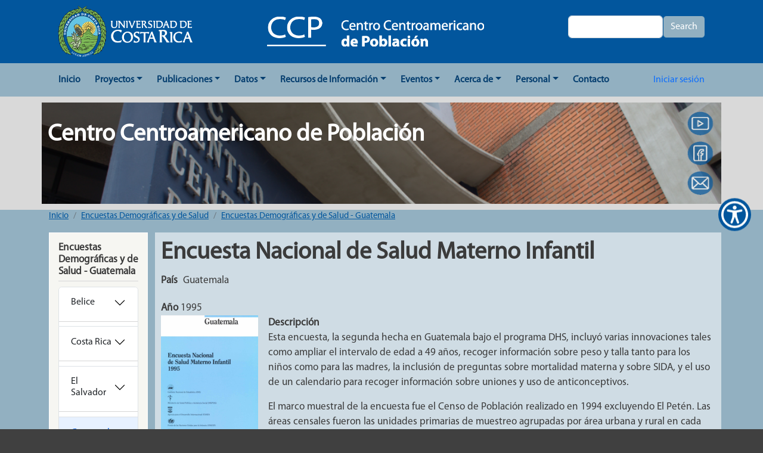

--- FILE ---
content_type: text/html; charset=UTF-8
request_url: https://ccp.ucr.ac.cr/encuestas-demograficas-y-de-salud/guatemala/encuesta-nacional-de-salud-materno-infantil-1995
body_size: 9540
content:
<!DOCTYPE html>
<html lang="es" dir="ltr">
  <head>
    <meta charset="utf-8" />
<meta name="Generator" content="Drupal 9 (https://www.drupal.org)" />
<meta name="MobileOptimized" content="width" />
<meta name="HandheldFriendly" content="true" />
<meta name="viewport" content="width=device-width, initial-scale=1, shrink-to-fit=no" />
<meta http-equiv="x-ua-compatible" content="ie=edge" />
<link rel="icon" href="/sites/default/files/favicon_1_0.ico" type="image/vnd.microsoft.icon" />
<link rel="alternate" hreflang="es" href="https://ccp.ucr.ac.cr/encuestas-demograficas-y-de-salud/guatemala/encuesta-nacional-de-salud-materno-infantil-1995" />
<link rel="canonical" href="https://ccp.ucr.ac.cr/encuestas-demograficas-y-de-salud/guatemala/encuesta-nacional-de-salud-materno-infantil-1995" />
<link rel="shortlink" href="https://ccp.ucr.ac.cr/node/656" />

    <title>Encuesta Nacional de Salud Materno Infantil | Centro Centroamericano de Población</title>
    <link rel="stylesheet" media="all" href="/sites/default/files/css/css_PBaC62qyCpIBMzlm6W55rMwT7GsTcrdvipzuHPYZqKw.css" />
<link rel="stylesheet" media="all" href="/sites/default/files/css/css_foaJgOVIttJ5FF1bB24djby7AarsLkthTyzBMiQabMI.css" />
<link rel="stylesheet" media="all" href="//cdn.jsdelivr.net/npm/bootstrap@5.2.0/dist/css/bootstrap.min.css" />
<link rel="stylesheet" media="all" href="/sites/default/files/css/css_lFmc9EoEjPKTLBq3aYCf0XRQLx10QzL3QO2WX2l6wNs.css" />
<link rel="stylesheet" media="print" href="/sites/default/files/css/css_Y4H_4BqmgyCtG7E7YdseTs2qvy9C34c51kBamDdgark.css" />

    
  </head>
  <body class="layout-one-sidebar layout-sidebar-first page-node-656 path-node node--type-encuesta">
    <a href="#main-content" class="visually-hidden-focusable">
      Pasar al contenido principal
    </a>
    
      <div class="dialog-off-canvas-main-canvas" data-off-canvas-main-canvas>
    
<div id="page-wrapper">
  <div id="page">
    <header id="header" class="header" role="banner" aria-label="Cabecera de sitio">
                        <nav class="navbar" id="navbar-top">
                    <div class="container">
                        
                <div id="block-firmaucrhorizontal" class="block block-block-content block-block-contentba35afcd-9b0d-404f-999c-ec0781fa97dd">
  
    
      <div class="content">
      
            <div class="clearfix text-formatted field field--name-body field--type-text-with-summary field--label-hidden field__item"><a href="http://www.ucr.ac.cr"><img alt="Universidad de Costa Rica" data-entity-type="file" src="/sites/default/files/inline-images/firma-horizontal-dos-lineas-reverso-rgb.png" width="" /></a></div>
      
    </div>
  </div>
      <a href="/" title="Inicio" rel="home" class="navbar-brand">
              <img src="/sites/default/files/identificador_compuesto_ccp_horizontal_blanco.png" alt="Inicio" class="img-fluid d-inline-block align-top" />
            
    </a>
    <div class="search-block-form block block-search block-search-form-block" data-drupal-selector="search-block-form" id="block-barrio-ccp-search-form-wide" role="search">
  
    
    <div class="content container-inline">
        <div class="content container-inline">
      <form action="/search/node" method="get" id="search-block-form" accept-charset="UTF-8" class="search-form search-block-form form-row">
  




        
  <div class="js-form-item js-form-type-search form-type-search js-form-item-keys form-item-keys form-no-label mb-3">
          <label for="edit-keys" class="visually-hidden">Search</label>
                    <input title="Escriba lo que quiere buscar." data-drupal-selector="edit-keys" type="search" id="edit-keys" name="keys" value="" size="15" maxlength="128" class="form-search form-control" />

                      </div>
<div data-drupal-selector="edit-actions" class="form-actions js-form-wrapper form-wrapper mb-3" id="edit-actions"><button data-drupal-selector="edit-submit" type="submit" id="edit-submit" value="Search" class="button js-form-submit form-submit btn btn-primary">Search</button>
</div>

</form>

    </div>
  
  </div>
</div>


                                  </div>
                    </nav>
                          <nav class="navbar navbar-expand-lg" id="navbar-main">
                        <div class="container">
                            <nav role="navigation" aria-labelledby="block-barrio-ccp-main-menu-menu" id="block-barrio-ccp-main-menu" class="block block-menu navigation menu--main">
            
  <h2 class="visually-hidden" id="block-barrio-ccp-main-menu-menu">Main navigation</h2>
  

        
              <ul class="clearfix nav navbar-nav">
                    <li class="nav-item">
                          <a href="/inicio" class="nav-link nav-link--inicio" data-drupal-link-system-path="node/1">Inicio</a>
              </li>
                <li class="nav-item menu-item--expanded dropdown">
                          <a href="/proyectos" title="Proyectos de investigación vigentes y finalizados" class="nav-link dropdown-toggle nav-link--proyectos" data-bs-toggle="dropdown" aria-expanded="false" aria-haspopup="true">Proyectos</a>
                        <ul class="dropdown-menu">
                    <li class="dropdown-item">
                          <a href="/proyectos-investigacion/vigentes" class="nav-link--proyectos-investigacion-vigentes" data-drupal-link-system-path="proyectos-investigacion/vigentes">Proyectos vigentes</a>
              </li>
                <li class="dropdown-item">
                          <a href="/proyectos-investigacion/concluidos" class="nav-link--proyectos-investigacion-concluidos" data-drupal-link-system-path="proyectos-investigacion/concluidos">Proyectos concluidos</a>
              </li>
                <li class="dropdown-item">
                          <a href="/proyectos-investigacion" title="Lista de todos los proyectos" class="nav-link--proyectos-investigacion" data-drupal-link-system-path="proyectos-investigacion">Todos los proyectos</a>
              </li>
                <li class="dropdown-item">
                          <a href="/paginas-proyectos" title="Subpáginas de proyectos" class="nav-link--paginas-proyectos" data-drupal-link-system-path="node/9">Páginas de proyectos</a>
              </li>
        </ul>
  
              </li>
                <li class="nav-item menu-item--expanded dropdown">
                          <a href="/publicaciones" class="nav-link dropdown-toggle nav-link--publicaciones" data-bs-toggle="dropdown" aria-expanded="false" aria-haspopup="true" data-drupal-link-system-path="node/21">Publicaciones</a>
                        <ul class="dropdown-menu">
                    <li class="dropdown-item">
                          <a href="https://revistas.ucr.ac.cr/index.php/psm" class="nav-link-https--revistasucraccr-indexphp-psm">Revista</a>
              </li>
                <li class="dropdown-item">
                          <a href="/publicaciones/libros" class="nav-link--publicaciones-libros" data-drupal-link-system-path="node/497">Libros</a>
              </li>
                <li class="dropdown-item">
                          <a href="/publicaciones/articulos-cientificos" class="nav-link--publicaciones-articulos-cientificos" data-drupal-link-system-path="node/498">Artículos Científicos</a>
              </li>
                <li class="dropdown-item">
                          <a href="/publicaciones/tesis" class="nav-link--publicaciones-tesis" data-drupal-link-system-path="node/499">Tesis</a>
              </li>
                <li class="dropdown-item">
                          <a href="/publicaciones/reportajes" class="nav-link--publicaciones-reportajes" data-drupal-link-system-path="publicaciones/reportajes">Reportajes</a>
              </li>
                <li class="dropdown-item">
                          <a href="/publicaciones/presentaciones" class="nav-link--publicaciones-presentaciones" data-drupal-link-system-path="node/500">Presentaciones</a>
              </li>
                <li class="dropdown-item">
                          <a href="/publicaciones/notas-de-prensa" class="nav-link--publicaciones-notas-de-prensa" data-drupal-link-system-path="node/501">Notas de Prensa</a>
              </li>
                <li class="dropdown-item">
                          <a href="/publicaciones/como-citar-material" class="nav-link--publicaciones-como-citar-material" data-drupal-link-system-path="node/29">Cómo citar material</a>
              </li>
        </ul>
  
              </li>
                <li class="nav-item menu-item--expanded dropdown">
                          <a href="/" title="Sistemas de información del CCP" class="nav-link dropdown-toggle nav-link--" data-bs-toggle="dropdown" aria-expanded="false" aria-haspopup="true" data-drupal-link-system-path="&lt;front&gt;">Datos</a>
                        <ul class="dropdown-menu">
                    <li class="dropdown-item">
                          <a href="https://censos.ccp.ucr.ac.cr/" title="Sistema de consultas a bases de datos estadísticas" class="nav-link-https--censosccpucraccr-">Censos</a>
              </li>
                <li class="dropdown-item">
                          <a href="http://infocensos.ccp.ucr.ac.cr/" title="Consulta a información censal procesada" class="nav-link-http--infocensosccpucraccr-">InfoCensos</a>
              </li>
                <li class="dropdown-item">
                          <a href="http://lapop.ccp.ucr.ac.cr/" title="Sistema de consultas a bases de datos de LAPOP" class="nav-link-http--lapopccpucraccr-">LAPOP</a>
              </li>
                <li class="dropdown-item">
                          <a href="/encuestas-demograficas-y-de-salud" class="nav-link--encuestas-demograficas-y-de-salud" data-drupal-link-system-path="encuestas-demograficas-y-de-salud">Encuestas demográficas y de salud</a>
              </li>
                <li class="dropdown-item">
                          <a href="http://ccp.ucr.ac.cr/observa" title="información y datos demográficos seleccionados de Costa Rica." class="nav-link-http--ccpucraccr-observa">Información Demográfica</a>
              </li>
                <li class="dropdown-item">
                          <a href="http://infolapop.ccp.ucr.ac.cr/" title="Información procesada a partir de encuestas de LAPOP" class="nav-link-http--infolapopccpucraccr-">InfoLapop</a>
              </li>
                <li class="dropdown-item">
                          <a href="/datos/tasa-r-covid-19" title="Estadísticas sobre la tasa r del covid-19 en costa rica" class="nav-link--datos-tasa-r-covid-19" data-drupal-link-system-path="node/524">Tasa R Covid-19</a>
              </li>
        </ul>
  
              </li>
                <li class="nav-item menu-item--expanded dropdown">
                          <a href="/algo" title="Recursos de información del CCP" class="nav-link dropdown-toggle nav-link--algo" data-bs-toggle="dropdown" aria-expanded="false" aria-haspopup="true">Recursos de Información</a>
                        <ul class="dropdown-menu">
                    <li class="dropdown-item">
                          <a href="http://biblioteca.ccp.ucr.ac.cr" title="Repositorio digital del CCP" class="nav-link-http--bibliotecaccpucraccr">Biblioteca Virtual</a>
              </li>
                <li class="dropdown-item">
                          <a href="https://revistas.ucr.ac.cr/index.php/psm" title="Revista Población y Salud en Mesoamérica" class="nav-link-https--revistasucraccr-indexphp-psm">Revista PSM</a>
              </li>
                <li class="dropdown-item menu-item--collapsed">
                          <a href="/rec-info/blog-estadisticas-publicas/entrada-20" title="Blog Estadísticas Públicas" class="nav-link--rec-info-blog-estadisticas-publicas-entrada-20" data-drupal-link-system-path="node/817">Blog Estadisticas Públicas</a>
              </li>
        </ul>
  
              </li>
                <li class="nav-item menu-item--expanded dropdown">
                          <a href="/eventos" title="Eventos del CCP" class="nav-link dropdown-toggle nav-link--eventos" data-bs-toggle="dropdown" aria-expanded="false" aria-haspopup="true" data-drupal-link-system-path="eventos">Eventos</a>
                        <ul class="dropdown-menu">
                    <li class="dropdown-item">
                          <a href="/eventos/recientes" title="Eventos recientes del ccp" class="nav-link--eventos-recientes" data-drupal-link-system-path="eventos/recientes">Eventos recientes</a>
              </li>
                <li class="dropdown-item">
                          <a href="/eventos/proximos" class="nav-link--eventos-proximos" data-drupal-link-system-path="eventos/proximos">Próximos eventos</a>
              </li>
        </ul>
  
              </li>
                <li class="nav-item menu-item--expanded dropdown">
                          <a href="/nosotros" title="Información acerca del CCP" class="nav-link dropdown-toggle nav-link--nosotros" data-bs-toggle="dropdown" aria-expanded="false" aria-haspopup="true" data-drupal-link-system-path="node/2">Acerca de</a>
                        <ul class="dropdown-menu">
                    <li class="dropdown-item">
                          <a href="/nosotros" title="Sobre el CCP" class="nav-link--nosotros" data-drupal-link-system-path="node/2">Nosotros</a>
              </li>
                <li class="dropdown-item">
                          <a href="/nosotros/estructura-organizacional" class="nav-link--nosotros-estructura-organizacional" data-drupal-link-system-path="node/792">Estructura Organizacional</a>
              </li>
                <li class="dropdown-item">
                          <a href="/nosotros/historia-del-ccp" class="nav-link--nosotros-historia-del-ccp" data-drupal-link-system-path="node/793">Historia</a>
              </li>
                <li class="dropdown-item">
                          <a href="/nosotros/video-promocional-ccp" class="nav-link--nosotros-video-promocional-ccp" data-drupal-link-system-path="node/864">Video promocional</a>
              </li>
        </ul>
  
              </li>
                <li class="nav-item menu-item--expanded dropdown">
                          <a href="/personal" title="Personal del CCP" class="nav-link dropdown-toggle nav-link--personal" data-bs-toggle="dropdown" aria-expanded="false" aria-haspopup="true" data-drupal-link-system-path="personal">Personal</a>
                        <ul class="dropdown-menu">
                    <li class="dropdown-item">
                          <a href="/personal/personal-administrativo" title="Personal de administración del CCP" class="nav-link--personal-personal-administrativo" data-drupal-link-system-path="personal/personal-administrativo">Administrativo</a>
              </li>
                <li class="dropdown-item">
                          <a href="/personal/personal-de-investigacion" title="Personal de investigación del CCP" class="nav-link--personal-personal-de-investigacion" data-drupal-link-system-path="personal/personal-de-investigacion">Investigación</a>
              </li>
                <li class="dropdown-item">
                          <a href="/personal/ex-colaboradores-visitantes" title="Personal que colaboró con el CCP" class="nav-link--personal-ex-colaboradores-visitantes" data-drupal-link-system-path="personal/ex-colaboradores-visitantes">Ex-colaboradores y visitantes</a>
              </li>
                <li class="dropdown-item">
                          <a href="/personal/ex-estudiantes-pasantes-y-becarios" title="Ex-estudiantes, pasantes y becarios del CCP" class="nav-link--personal-ex-estudiantes-pasantes-y-becarios" data-drupal-link-system-path="personal/ex-estudiantes-pasantes-y-becarios">Ex-estudiantes, pasantes y becarios</a>
              </li>
                <li class="dropdown-item">
                          <a href="/personal/semblanzas" title="Semblanzas de colaboradores del CCP" class="nav-link--personal-semblanzas" data-drupal-link-system-path="personal/semblanzas">Semblanzas</a>
              </li>
        </ul>
  
              </li>
                <li class="nav-item">
                          <a href="/contacto" title="Contactar al CCP" class="nav-link nav-link--contacto" data-drupal-link-system-path="node/28">Contacto</a>
              </li>
        </ul>
  


  </nav>


                              <button class="navbar-toggler collapsed" type="button" data-bs-toggle="collapse" data-bs-target="#CollapsingNavbar" aria-controls="CollapsingNavbar" aria-expanded="false" aria-label="Toggle navigation"><span class="navbar-toggler-icon"></span></button>
                <div class="collapse navbar-collapse justify-content-end" id="CollapsingNavbar">
                                      <nav role="navigation" aria-labelledby="block-useraccountmenu-menu" id="block-useraccountmenu" class="block block-menu navigation menu--account">
            
  <h2 class="visually-hidden" id="block-useraccountmenu-menu">User account menu</h2>
  

        
              <div class="clearfix nav">
                      <a href="/user/login" class="nav-link nav-link--user-login" data-drupal-link-system-path="user/login">Iniciar sesión</a>
            </div>
      


  </nav>


                                                    </div>
                                                    </div>
                      </nav>
                  </header>
          <div class="highlighted">
        <aside class="container section clearfix" role="complementary">
            <section class="region region-highlighted">
    <div id="block-fotosccpheader" class="block block-block-content block-block-content1f1c2c78-22e4-4712-8788-c35b9b92def7">
  
    
      <div class="content">
      
            <div class="clearfix text-formatted field field--name-body field--type-text-with-summary field--label-hidden field__item"><div class="carousel slide" data-bs-ride="carousel" data-bs-interval="3000" id="carouselFotosHeader"><div class="carousel-inner"><div class="carousel-item active"><img class="d-block w-100" src="/sites/default/files/fotos_ccp/1.png"></div><div class="carousel-item"><img class="d-block w-100" src="/sites/default/files/fotos_ccp/2.png"></div><div class="carousel-item"><img class="d-block w-100" src="/sites/default/files/fotos_ccp/3.png"></div><div class="carousel-item"><img class="d-block w-100" src="/sites/default/files/fotos_ccp/4.png"></div><div class="carousel-item"><img class="d-block w-100" src="/sites/default/files/fotos_ccp/5.png"></div><div class="carousel-item"><img class="d-block w-100" src="/sites/default/files/fotos_ccp/6.png"></div><div class="carousel-item"><img class="d-block w-100" src="/sites/default/files/fotos_ccp/7.png"></div><div class="carousel-item"><img class="d-block w-100" src="/sites/default/files/fotos_ccp/9.png"></div></div></div></div>
      
    </div>
  </div>
<div id="block-nombrecentro" class="block block-block-content block-block-contentc7734fbf-81b2-4df6-9a74-e9ad2a77ea9f">
  
    
      <div class="content">
      
            <div class="clearfix text-formatted field field--name-body field--type-text-with-summary field--label-hidden field__item"><p> </p>

<h1>Centro Centroamericano de Población</h1>
</div>
      
    </div>
  </div>
<div id="block-redessocialesencabezado-2" class="block block-block-content block-block-contentfc477216-03a2-421e-a79c-063f5968890a">
  
    
      <div class="content">
      
            <div class="clearfix text-formatted field field--name-body field--type-text-with-summary field--label-hidden field__item"><div id="redes_sociales_ccp"><a href="https://www.youtube.com/@ccp-ucr"><img src="/sites/default/files/inline-images/Youtube-01.png" data-entity-uuid="ba598d7b-c46b-4d2d-8a02-aa122bd2df64" data-entity-type="file" alt="Canal Youtube CCP" width="50" height="50" loading="lazy" /></a> <a href="https://www.facebook.com/ccpucr/"><img src="/sites/default/files/inline-images/Facebook-01.png" data-entity-uuid="b8bac29b-89fc-40c8-ac3b-e5ccc3b324bb" data-entity-type="file" alt="Facebook CCP" width="50" height="50" loading="lazy" /></a> <a href="/contacto"><img src="/sites/default/files/inline-images/Correo-01.png" data-entity-uuid="0645253e-9ee0-43bd-a8d5-243e402e259d" data-entity-type="file" alt="Correo CCP" width="50" height="50" loading="lazy" /></a></div></div>
      
    </div>
  </div>
<div data-drupal-messages-fallback class="hidden"></div>

  </section>

        </aside>
      </div>
            <div id="main-wrapper" class="layout-main-wrapper clearfix">
              <div id="main" class="container">
            <div id="block-barrio-ccp-breadcrumbs" class="block block-system block-system-breadcrumb-block">
  
    
      <div class="content">
      

  <nav role="navigation" aria-label="breadcrumb" style="">
    <ol class="breadcrumb">
                  <li class="breadcrumb-item">
          <a href="/">Inicio</a>
        </li>
                        <li class="breadcrumb-item">
          <a href="/encuestas-demograficas-y-de-salud">Encuestas Demográficas y de Salud</a>
        </li>
                        <li class="breadcrumb-item">
          <a href="/encuestas-demograficas-y-de-salud/guatemala">Encuestas Demográficas y de Salud - Guatemala</a>
        </li>
              </ol>
  </nav>

    </div>
  </div>


          <div class="row row-offcanvas row-offcanvas-left clearfix">
              <main class="main-content col" id="content" role="main">
                <section class="section">
                  <a href="#main-content" id="main-content" tabindex="-1"></a>
                    <section class="region region-content">
    <div id="block-barrio-ccp-page-title" class="block block-core block-page-title-block">
  
    
      <div class="content">
      
  <h1 class="title"><span class="field field--name-title field--type-string field--label-hidden">Encuesta Nacional de Salud Materno Infantil</span>
</h1>


    </div>
  </div>
<div id="block-barrio-ccp-content" class="block block-system block-system-main-block">
  
    
      <div class="content">
      

<article data-history-node-id="656" role="article" class="node node--type-encuesta node--promoted node--view-mode-full clearfix">
  <header>
    
        
      </header>
  <div class="node__content clearfix">
    


  <div class="field field--name-field-encuesta-pais field--type-entity-reference field--label-inline">
    <div class="field__label">País</div>
              <div class="field__item">Guatemala</div>
          </div>

  <div class="field field--name-field-encuesta-anio field--type-string field--label-inline">
    <div class="field__label">Año</div>
              <div class="field__item">1995</div>
          </div>

            <div class="field field--name-field-encuesta-caratula field--type-image field--label-hidden field__item">  <a href="/sites/default/files/2023-05/Screenshot%20%2819%29_0.png"><img loading="lazy" src="/sites/default/files/styles/medium/public/2023-05/Screenshot%20%2819%29_0.png?itok=t2BcsZ1Y" width="163" height="220" alt="Carátula del informe de la encuesta " class="image-style-medium" />

</a>
</div>
      
  <div class="clearfix text-formatted field field--name-body field--type-text-with-summary field--label-above">
    <div class="field__label">Descripción</div>
              <div class="field__item"><p>Esta encuesta, la segunda hecha en Guatemala bajo el programa DHS, incluyó varias innovaciones tales como ampliar el intervalo de edad a 49 años, recoger información sobre peso y talla tanto para los niños como para las madres, la inclusión de preguntas sobre mortalidad materna y sobre SIDA, y el uso de un calendario para recoger información sobre uniones y uso de anticonceptivos.</p>

<p>El marco muestral de la encuesta fue el Censo de Población realizado en 1994 excluyendo El Petén. Las áreas censales fueron las unidades primarias de muestreo agrupadas por área urbana y rural en cada departamento y ordenadas de norte a sur. Dentro de cada estrato se seleccionaron las áreas censales con probabilidad proporcional al tamaño medido en número de viviendas. Para cada área censal seleccionada se hizo una selección sistemática de hogares con un intervalo de selección de hogares estimado de manera tal que la muestra fuera autoponderada dentro de cada departamento. El tamaño de la muestra permite estimaciones a nivel urbano y rural en las siete regiones y en los departamentos que fueron sobremuestreados, Chimaltenango, Ata Verapaz, Huehuetenango, Quiché y San Marcos.</p>

<p>El trabajo de campo se llevo a cabo de junio a diciembre de 1995. Seis de los equipos utilizados estaban integrados por entrevistadoras que hablaban idiomas indígenas. En los 14,615 hogares seleccionados se obtuvieron 12,403 entrevistas completas.</p>

<p>Entre las mujeres unidas, un 82% conocía algún método anticonceptivo y un 81% algún método moderno. El conocimiento era mucho más alto en áreas urbanas (92%) que en áreas rurales (74%), entre las mujeres ladinas (92%) que entre las mujeres indígenas (61%) y entre las mujeres con educación superior (100%) que entre las mujeres sin educación (65%). Tan solo un 38% de las mujeres había usado algún método moderno. Al momento de la encuesta, solo un 27% de las mujeres en unión se encontraban usando algún método moderno. El método más común era la esterilización femenina (14%).</p>

<p>Entre las mujeres que estaban usando anticonceptivos al momento de la encuesta, un 70% dijo haber obtenido el método de un proveedor privado. El proveedor privado más importante era APROFAM y el público el hospital público. Entre las mujeres que no se encontraban usando la principal razón mencionada fue el desconocimiento de algún método o de la fuente para obtenerlo.</p>

<p>La tasa de mortalidad infantil estimada para los diez años anteriores a la encuesta fue de 57 por mil nacidos vivos. Las tasas más altas se encuentran en el departamento de Chimaltenango (90 por mil) y a nivel nacional entre las mujeres sin educación (70 por mil). Entre los niños menores de cinco años, un 27% tenía bajo peso para la edad, y un 50% tenía baja talla para edad. Un 21% de los niños había tenido un episodio de diarrea en las dos semanas anteriores a la encuesta. La mayor prevalencia de diarrea se encuentra entre los niños de 6 a 23 meses de edad y entre los niños que viven en el área metropolitana.</p>

<p>Un 22% de las mujeres que manifestaron conocer el SIDA dijo tener alguna posibilidad de contraerlo. De estas un 9% dijo tener una probabilidad alta. Los porcentajes más altos de mujeres que dijeron tener grandes posibilidades de contraer la enfermedad se encuentran en Alta Verapaz (21%), entre las mujeres mayores de 30 años (11%), entre las mujeres solteras sexualmente activas (13%), y entre las mujeres unidas al momento de la encuesta (11%).</p>

<p><strong>Datos disponibles</strong></p>

<p>Los datos de esta encuesta los puede encontras haciendo click <a href="https://dhsprogram.com/">aquí.</a></p>
</div>
          </div>

  <div class="clearfix text-formatted field field--name-field-encuesta-referencias field--type-text-long field--label-above">
    <div class="field__label">Referencias</div>
              <div class="field__item"><p>INE. Guatemala. DHS/MACRO. (1996) Encuesta Nacional de Salud Materno Infantil 1995. INE. DHS/MACRO.</p>
</div>
          </div>

  </div>
</article>

    </div>
  </div>

  </section>

                </section>
              </main>
                          <div class="sidebar_first sidebar col-md-2 order-first" id="sidebar_first">
                <aside class="section" role="complementary">
                    <div id="block-menuencuestasdymguatemala" class="block block-block-content block-block-content619f2d67-3671-4ac2-a483-2ef86c34c24d">
  
      <h2> Encuestas Demográficas y de Salud - Guatemala</h2>
    
      <div class="content">
      
            <div class="clearfix text-formatted field field--name-body field--type-text-with-summary field--label-hidden field__item"><div class="accordion" id="accordionEncuestasDYM">
<div class="accordion-item">
<h2 class="accordion-header" id="headingEncuestasBelice"><button aria-controls="collapseOne" aria-expanded="false" class="accordion-button collapsed" data-bs-target="#collapseBelice" data-bs-toggle="collapse" type="button">Belice</button></h2>

<div aria-labelledby="headingEncuestasBelice" class="accordion-collapse collapse" data-bs-parent="#accordionEncuestasDYM" id="collapseBelice">
<div class="accordion-body"><a href="/encuestas-demograficas-y-de-salud/belice/family-health-survey-1991">1991</a></div>

<div class="accordion-body"><a href="/encuestas-demograficas-y-de-salud/belice/family-health-survey-1999">1999</a></div>
</div>
</div>

<div class="accordion-item">
<h2 class="accordion-header" id="headingEncuestasCostaRica"><button aria-controls="collapseTwo" aria-expanded="false" class="accordion-button collapsed" data-bs-target="#collapseCostaRica" data-bs-toggle="collapse" type="button">Costa Rica</button></h2>

<div aria-labelledby="headingEncuestasCostaRica" class="accordion-collapse collapse" data-bs-parent="#accordionEncuestasDYM" id="collapseCostaRica">
<div class="accordion-body"><a href="/encuestas-demograficas-y-de-salud/costa-rica/pecfal-rural-1969">1969</a></div>

<div class="accordion-body"><a href="/encuestas-demograficas-y-de-salud/costa-rica/encuesta-nacional-fecundidad-1976">1976</a></div>

<div class="accordion-body"><a href="/encuestas-demograficas-y-de-salud/costa-rica/encuesta-de-prevalencia-de-anticonceptivos-1981">1981</a></div>

<div class="accordion-body"><a href="/encuestas-demograficas-y-de-salud/costa-rica/encuesta-nacional-de-salud-de-la-mujer-1984">1984</a></div>

<div class="accordion-body"><a href="/encuestas-demograficas-y-de-salud/costa-rica/encuesta-nacional-fecundidad-salud-1986">1986</a></div>

<div class="accordion-body"><a href="/encuestas-demograficas-y-de-salud/costa-rica/encuesta-nacional-salud-reproductiva-adultos-jovenes-1991">1991</a></div>

<div class="accordion-body"><a href="/encuestas-demograficas-y-de-salud/costa-rica/encuesta-nacional-salud-reproductiva-1993">1993</a></div>

<div class="accordion-body"><a href="/encuestas-demograficas-y-de-salud/costa-rica/encuesta-nacional-salud-reproductiva-1999">1999</a></div>

<div class="accordion-body"><a href="/encuestas-demograficas-y-de-salud/costa-rica/encuesta-nacional-salud-sexual-reproductiva-2010">2010</a></div>
</div>
</div>

<div class="accordion-item">
<h2 class="accordion-header" id="headingEncuestasElSalvador"><button aria-controls="collapseThree" aria-expanded="false" class="accordion-button collapsed" data-bs-target="#collapseElSalvador" data-bs-toggle="collapse" type="button">El Salvador</button></h2>

<div aria-labelledby="headingEncuestasElSalvador" class="accordion-collapse collapse" data-bs-parent="#accordionEncuestasDYM" id="collapseElSalvador">
<div class="accordion-body"><a href="/encuestas-demograficas-y-de-salud/el-salvador/encuesta-nacional-de-fecundidad-planificacion-familiar-comunicacion-masiva-1978">1978</a></div>

<div class="accordion-body"><a href="/encuestas-demograficas-y-de-salud/el-salvador/encuesta-nacional-de-salud-familiar-1985">1985</a></div>

<div class="accordion-body"><a href="/encuestas-demograficas-y-de-salud/el-salvador/encuesta-nacional-salud-familiar-1988">1988</a></div>

<div class="accordion-body"><a href="/encuestas-demograficas-y-de-salud/el-salvador/encuesta-nacional-de-salud-familiar-1993">1993</a></div>

<div class="accordion-body"><a href="/encuestas-demograficas-y-de-salud/el-salvador/encuesta-nacional-de-salud-familiar-1998">1998</a></div>

<div class="accordion-body"><a href="/encuestas-demograficas-y-de-salud/el-salvador/encuesta-nacional-de-salud-familiar-2002-2003">2002</a></div>
</div>
</div>

<div class="accordion-item">
<h2 class="accordion-header" id="headingEncuestasGuatemala"><button aria-controls="collapseGuatemala" class="accordion-button" data-bs-target="#collapseGuatemala" data-bs-toggle="collapse" type="button">Guatemala</button></h2>

<div aria-labelledby="headingEncuestasGuatemala" class="accordion-collapse collapse show" data-bs-parent="#accordionEncuestasDYM" id="collapseGuatemala">
<div class="accordion-body"><a href="/encuestas-demograficas-y-de-salud/guatemala/encuesta-nacional-fecundidad-1978">1978</a></div>

<div class="accordion-body"><a href="/encuestas-demograficas-y-de-salud/guatemala/encuesta-sobre-salud-materno-infantil-planificacion-familiar-1983">1983</a></div>

<div class="accordion-body"><a href="/encuestas-demograficas-y-de-salud/guatemala/encuesta-sobre-salud-educacion-sexual-de-jovenes-1986">1986</a></div>

<div class="accordion-body"><a href="/encuestas-demograficas-y-de-salud/guatemala/encuesta-nacional-de-salud-materno-infantil-1987">1987</a></div>

<div class="accordion-body"><a href="/encuestas-demograficas-y-de-salud/guatemala/encuesta-de-salud-familiar-1995">1995</a></div>

<div class="accordion-body"><a href="/encuestas-demograficas-y-de-salud/guatemala/encuesta-nacional-de-salud-materno-infantil-1995">1995</a></div>

<div class="accordion-body"><a href="/encuestas-demograficas-y-de-salud/guatemala/encuesta-nacional-de-salud-materno-infantil-1998">1998</a></div>

<div class="accordion-body"><a href="/encuestas-demograficas-y-de-salud/guatemala/encuesta-nacional-de-salud-materno-infantil-2002">2002</a></div>
</div>
</div>

<div class="accordion-item">
<h2 class="accordion-header" id="headingEncuestasHonduras"><button aria-controls="collapseHonduras" aria-expanded="false" class="accordion-button collapsed" data-bs-target="#collapseHonduras" data-bs-toggle="collapse" type="button">Honduras</button></h2>

<div aria-labelledby="headingEncuestasHonduras" class="accordion-collapse collapse" data-bs-parent="#accordionEncuestasDYM" id="collapseHonduras">
<div class="accordion-body"><a href="/encuestas-demograficas-y-de-salud/honduras/encuesta-nacional-de-epidemiologia-salud-familiar-1991">1991</a></div>

<div class="accordion-body"><a href="/encuestas-demograficas-y-de-salud/honduras/encuesta-nacional-de-epidemiologiaa-salud-familiar-1996">1996</a></div>

<div class="accordion-body"><a href="/encuestas-demograficas-y-de-salud/honduras/encuesta-nacional-epidemiologia-salud-familiar-2001">2001</a></div>

<div class="accordion-body"><a href="/encuestas-demograficas-y-de-salud/honduras/encuesta-nacional-de-salud-masculina-2001">2001</a></div>
</div>
</div>

<div class="accordion-item">
<h2 class="accordion-header" id="headingEncuestasNicaragua"><button aria-controls="collapseNicaragua" aria-expanded="false" class="accordion-button collapsed" data-bs-target="#collapseNicaragua" data-bs-toggle="collapse" type="button">Nicaragua</button></h2>

<div aria-labelledby="headingEncuestasNicaragua" class="accordion-collapse collapse" data-bs-parent="#accordionEncuestasDYM" id="collapseNicaragua">
<div class="accordion-body"><a href="/encuestas-demograficas-y-de-salud/nicaragua/encuesta-sobre-salud-familiar-1992">1992</a></div>

<div class="accordion-body"><a href="/encuestas-demograficas-y-de-salud/nicaragua/encuesta-de-demografia-salud-1998">1998</a></div>

<div class="accordion-body"><a href="/encuestas-demograficas-y-de-salud/nicaragua/encuesta-de-demografia-salud-2001">2001</a></div>
</div>
</div>

<div class="accordion-item">
<h2 class="accordion-header" id="headingEncuestasPanama"><button aria-controls="collapsePanama" aria-expanded="false" class="accordion-button collapsed" data-bs-target="#collapsePanama" data-bs-toggle="collapse" type="button">Panamá</button></h2>

<div aria-labelledby="headingEncuestasPanama" class="accordion-collapse collapse" data-bs-parent="#accordionEncuestasDYM" id="collapsePanama">
<div class="accordion-body"><a href="/encuestas-demograficas-y-de-salud/panama/encuesta-salud-materno-infantil-y-planificacion-familiar-1984">1984</a></div>
</div>
</div>
</div>
</div>
      
    </div>
  </div>


                </aside>
              </div>
                                  </div>
        </div>
          </div>
        <footer class="site-footer">
              <div class="container">
                      <div class="site-footer__top clearfix">
                <section class="row region region-footer-first">
    <div id="block-nosotros" class="block block-block-content block-block-content85986d64-096e-4aa9-a4b7-864e2734520d">
  
      <h2>Acerca de</h2>
    
      <div class="content">
      
            <div class="clearfix text-formatted field field--name-body field--type-text-with-summary field--label-hidden field__item"><table border="0" cellpadding="1" cellspacing="1" style="height: 200px;"><tbody><tr><td><a href="/nosotros/estructura-organizacional">ESTRUCTURA ORGANIZACIONAL</a></td>
		</tr><tr><td><a href="/personal/personal-administrativo">PERSONAL ADMINISTRATIVO</a></td>
		</tr><tr><td><a href="/personal/personal-de-investigacion">PERSONAL INVESTIGACIÓN</a></td>
		</tr><tr><td><a href="/preguntas-frecuentes">PREGUNTAS FRECUENTES</a></td>
		</tr></tbody></table></div>
      
    </div>
  </div>

  </section>

                <section class="row region region-footer-second">
    <div id="block-contacto" class="block block-block-content block-block-contentda9ed769-a3ad-4cb0-8544-a67acf61a7c2">
  
      <h2>Contacto</h2>
    
      <div class="content">
      
            <div class="clearfix text-formatted field field--name-body field--type-text-with-summary field--label-hidden field__item"><table style="height:200px;" border="0"><tbody><tr><td><img src="/sites/default/files/inline-images/phone_footer_0.png" data-entity-uuid="3474ed06-c370-4c5d-974b-2bfe43dd77cf" data-entity-type="file" alt="icono teléfono" width="40" height="40" loading="lazy" /></td><td><a href="tel:2511-1452">2511-1452</a></td></tr><tr><td><img src="/sites/default/files/inline-images/email_footer_0.png" data-entity-uuid="f982d8e2-fb47-4970-8168-a0846c48dfab" data-entity-type="file" alt="icono email" width="40" height="40" class="align-left" loading="lazy" /></td><td><a href="mailto:ccp@ucr.ac.cr">ccp@ucr.ac.cr</a></td></tr><tr><td><img src="/sites/default/files/inline-images/ubication_footer_0.png" data-entity-uuid="908b1dc3-bc27-4466-ad6c-f20f46cfc42d" data-entity-type="file" alt="icono ubicación" width="40" height="40" class="align-left" loading="lazy" /></td><td><a href="https://umap.openstreetmap.fr/es/map/ubicacion-centro-centroamericano-de-poblacion-ucr_1120047?scaleControl=false&amp;miniMap=false&amp;scrollWheelZoom=true&amp;zoomControl=true&amp;editMode=disabled&amp;moreControl=true&amp;searchControl=null&amp;tilelayersControl=null&amp;embedControl=null&amp;datalayersControl=true&amp;onLoadPanel=none&amp;captionBar=false&amp;captionMenus=true#17/9.93357/-84.05479" target="_blank">UBICACIÓN</a></td></tr><tr><td><img src="/sites/default/files/inline-images/watch_footer_2.png" data-entity-uuid="d925ace3-79fa-43c1-8b52-765f2e02b0b2" data-entity-type="file" alt="icono horario" width="39" height="40" class="align-left" loading="lazy" /></td><td><strong>HORARIO:</strong> L-V 7:30 AM - 12 MD y  1 PM - 4:30 PM</td></tr></tbody></table></div>
      
    </div>
  </div>

  </section>

                <section class="row region region-footer-third">
    <div id="block-redessociales" class="block block-block-content block-block-content1ce1be2f-8d43-4455-a442-da6e18d578ee">
  
      <h2>Redes Sociales</h2>
    
      <div class="content">
      
            <div class="clearfix text-formatted field field--name-body field--type-text-with-summary field--label-hidden field__item"><table border="0" cellpadding="1" cellspacing="1" style="height: 200px;"><tbody><tr><td><a href="https://www.facebook.com/ccpucr/" target="_blank"><img alt="icono facebook" data-entity-type="file" data-entity-uuid="b935bc59-e4b1-406b-b598-16ec0476ce55" height="40" src="/sites/default/files/inline-images/faceboo_footer.png" width="40" class="align-center" loading="lazy" /></a></td>
		</tr><tr><td><a href="https://www.youtube.com/channel/UCuq9fHWPXXQ6-NkOInvLlGw" target="_blank"><img alt="icono youtube" data-entity-type="file" data-entity-uuid="91d40adb-2bc9-4a40-9c58-584a117ccb6e" height="40" src="/sites/default/files/inline-images/youtube_footer.png" width="40" class="align-center" loading="lazy" /></a></td>
		</tr></tbody></table></div>
      
    </div>
  </div>

  </section>

                <section class="row region region-footer-fourth">
    <div id="block-firmasinstitucionalespiepagina" class="block block-block-content block-block-content4e1f7c2d-7efa-40f5-ab65-4cecf3f9e0c6">
  
    
      <div class="content">
      
            <div class="clearfix text-formatted field field--name-body field--type-text-with-summary field--label-hidden field__item"><div id="firmas_inst">
<p><a href="http://www.ucr.ac.cr"><img alt="Universidad de Costa Rica" height="40" src="/sites/default/files/inline-images/firma-promocional-blanco.png" width="" /></a> <a href="http://www.vinv.ucr.ac.cr/"><img alt="Vicerrectoría de Investigación" data-entity-type="file" height="50" src="/sites/default/files/inline-images/firma-vinv-blanco.png" width="" /></a> <a href="http://www.ccp.ucr.ac.cr"><img alt="Centro Centroamericano de Población" data-entity-type="file" height="40" src="/sites/default/files/inline-images/Identificador_compuesto_ccp_blanco.png" width="" /></a></p>
</div>
</div>
      
    </div>
  </div>

  </section>

            </div>
                                <div class="site-footer__bottom">
                <section class="row region region-footer-fifth">
    <div id="block-avisolegal" class="block block-block-content block-block-content67b8e18e-56c2-45d1-8efc-987923f1fd57">
  
    
      <div class="content">
      
            <div class="clearfix text-formatted field field--name-body field--type-text-with-summary field--label-hidden field__item"><p>© 2025 <a href="http://www.ucr.ac.cr">Universidad de Costa Rica</a> - Centro Centroamericano de Población</p></div>
      
    </div>
  </div>

  </section>

            </div>
                  </div>
          </footer>
  </div>
</div>

  </div>

    
    <script type="application/json" data-drupal-selector="drupal-settings-json">{"path":{"baseUrl":"\/","scriptPath":null,"pathPrefix":"","currentPath":"node\/656","currentPathIsAdmin":false,"isFront":false,"currentLanguage":"es"},"pluralDelimiter":"\u0003","suppressDeprecationErrors":true,"back_to_top":{"back_to_top_button_trigger":100,"back_to_top_prevent_on_mobile":true,"back_to_top_prevent_in_admin":false,"back_to_top_button_type":"image","back_to_top_button_text":"Volver arriba"},"statistics":{"data":{"nid":"656"},"url":"\/core\/modules\/statistics\/statistics.php"},"ajaxTrustedUrl":{"\/search\/node":true},"user":{"uid":0,"permissionsHash":"e50ada597f64e12cfe6bad28bea130ff42d7442a3c128c2ad62f51cbbd729109"}}</script>
<script src="/sites/default/files/js/js_IsptuAWsCmX6g0GvnbsffkeWR3B9Swp8MPMVkBDeXqQ.js"></script>
<script src="https://www.skynettechnologies.com/accessibility/js/all-in-one-accessibility-js-widget-minify.js?colorcode=#02569d&amp;token=&amp;t=2103267&amp;position=middel_right.aioa-icon-type-1.aioa-default-icon" id="aioa-adawidget"></script>
<script src="/sites/default/files/js/js_Lb2EoAmR44bgyPY7T6INQ5o7QSlSo1YBAAlbmSn_aDg.js"></script>
<script src="//cdn.jsdelivr.net/npm/bootstrap@5.2.0/dist/js/bootstrap.bundle.min.js"></script>
<script src="/sites/default/files/js/js_UivJGAS-cOQ4jcNGKFt5mEzdRHg-7TSe_TyO-DOwAAk.js"></script>

  </body>
</html>


--- FILE ---
content_type: text/css
request_url: https://ccp.ucr.ac.cr/sites/default/files/css/css_lFmc9EoEjPKTLBq3aYCf0XRQLx10QzL3QO2WX2l6wNs.css
body_size: 1990
content:
#block-firmaucrhorizontal img{height:90px;}.navbar-brand img{height:50px;}#block-alternadordeidioma
  .language-link{color:#f9f9f9;}#block-ayuda a{color:#f9f9f9;}#block-barrio-ccp-search-form-wide button{background-color:#92b0c1;}#block-barrio-ccp-main-menu .dropdown-menu{background-color:#02569d;}#block-barrio-ccp-main-menu .dropdown-menu a{color:#f9f9f9;}#block-barrio-ccp-main-menu .nav-item{margin-left:0.5em;}#block-barrio-ccp-main-menu .nav-item :hover{background-color:#02569d;color:#f9f9f9;}#block-barrio-ccp-main-menu .nav-item .active{background-color:#02569d;color:#f9f9f9;}#block-barrio-ccp-main-menu a{font-weight:bold;color:#053e6f;}#block-barrio-ccp-main-menu a:link{text-decoration:none;}#block-barrio-ccp-main-menu .show a{background-color:#02569d;color:#f9f9f9;}.navbar-toggler-icon img{height:30px;}.highlighted{background-color:#D9D9D9;}#block-nombrecentro{color:#FFFFFF;max-width:80%;max-height:250px;float:left;z-index:10;position:absolute;margin-left:10px;}#block-redessocialesencabezado-2{position:relative;z-index:10;}#block-redessocialesencabezado-2 img{opacity:0.7;}#block-redessocialesencabezado-2 img:hover{opacity:1.0;}#content{padding:10px;background-color:#FFFFFF90;}.field__label{font-weight:bold;}.field--type-entity-reference .field__label{font-weight:bold;}.sidebar h2{text-shadow:none;}#block-reloj-2{border-style:none;background-color:#92b0c1;}.titulo_reloj_pop{font-size:1.2em;font-weight:bold;margin-bottom:2px;white-space:normal;}#text_porcentaje_reloj_poblacion{font-size:1em;}#text_contador_reloj_poblacion{font-size:1.2em;}#contenedor_reloj_poblacion{color:#02569d;background-color:transparent;}#anim_container_reloj_poblacion{width:200px;height:200px;position:relative;margin:auto;}#img_container_reloj_poblacion,#fondo_container_reloj_poblacion,#fondo1_reloj_poblacion,#fondo2_reloj_poblacion{position:absolute;bottom:0;left:0;}#fondo_container_reloj_poblacion{width:200px;height:115px;}#img_container_reloj_poblacion{width:200px;height:200px;z-index:4;}#img_porcentaje_reloj_poblacion{width:200px;height:200px;}#fondo1_reloj_poblacion{width:100%;background-color:#404040;z-index:1;-webkit-animation-name:example;-webkit-animation-duration:2s;-webkit-animation-iteration-count:infinite;animation-name:lupa;animation-duration:2s;animation-iteration-count:infinite;margin-bottom:40px;}#fondo2_reloj_poblacion{width:100%;height:100%;background-color:#404040;z-index:2;margin-bottom:40px;}.fila-colaborador{margin-bottom:1.5em;}@-webkit-keyframes lupa{0%{height:0px}100%{height:115px}}@keyframes lupa{0%{height:0px}100%{height:115px}}.region-footer-fourth{min-width:400px;}#block-firmas80aniversarioinstitucionalespiepagina{border:none;}#block-firmasinstitucionalespiepagina{border:none;}#firmas_inst img{margin-left:10px;margin-right:10px;}.site-footer .nav-link{color:#f9f9f9;}@media (max-width:768px){.navbar-brand{padding-top:1em;padding-bottom:1em;}.highlighted{display:none;}#block-menuencuestasdymbelice{display:none;}#block-menuencuestasdymcostarica{display:none;}#block-menuencuestasdymelsalvador{display:none;}#block-menuencuestasdymguatemala{display:none;}#block-menuencuestasdymhonduras{display:none;}#block-menuencuestasdymnicaragua{display:none;}#block-menuencuestasdympanama{display:none;}}@media (min-width:769px) and (max-width:991px){.highlighted{height:350px;}#block-fotosccpheader{position:relative;}#block-nombrecentro{width:75%;}#block-redessocialesencabezado-2{max-width:25%;}}@media (min-width:769px){.highlighted{height:190px;}#block-fotosccpheader{position:relative;}.highlighted .container{padding:0;}#carouselFotosHeader{margin-top:10px;width:100%;height:170px;overflow:hidden;z-index:1;position:absolute;}#block-redessocialesencabezado-2{display:block;max-width:20px;float:right;margin-right:40px;margin-top:20px;}#contenedor_reloj_poblacion{max-width:300px;float:left;color:#02569d;background-color:transparent;}#lista_sistemas{display:flex;justify-content:center;align-items:center;}}
body{color:#3b3b3b;background:#404040;}#page,#main-wrapper,.region-primary-menu .menu-item a.is-active,.region-primary-menu .menu-item--active-trail a{background:#92b0c1;}.tabs ul.primary li a.is-active{background-color:#92b0c1;}.tabs ul.primary li.is-active a{background-color:#92b0c1;border-bottom-color:#92b0c1;}#navbar-top{background-color:#02569d;}#navbar-main{background-color:#92b0c1;}a,.link{color:#02569d;}a:hover,a:focus,.link:hover,.link:focus{color:#0571cd;}a:active,.link:active{color:#2193f3;}.page-item.active .page-link{background-color:#02569d;border-color:#02569d;}.page-link,.page-link:hover{color:#02569d;}.sidebar .block{background-color:#f6f6f2;border-color:#fefefe;}.btn-primary{background-color:#02569d;border-color:#02569d;}.btn-primary:hover,.btn-primary:focus{background-color:#92b0c1;}.site-footer{background:#404040;}.region-header,.region-header a,.region-header li a.is-active,.region-header .site-branding__text,.region-header .site-branding,.region-header .site-branding__text a,.region-header .site-branding a,.region-secondary-menu .menu-item a,.region-secondary-menu .menu-item a.is-active{color:#fefefe;}[dir="rtl"] .color-form .color-palette{margin-left:0;margin-right:20px;}[dir="rtl"] .color-form .form-item label{float:right;}[dir="rtl"] .color-form .color-palette .lock{right:-20px;left:0;}
.breadcrumb{font-size:0.929em;}
.alert-success{color:#333;background-color:white;border-left:#28a745 15px solid;}.alert-warning{color:#333;background-color:white;border-left:#ff8800 15px solid;}.alert-danger{color:#333;background-color:white;border-left:#cc0000 15px solid;}.alert-dismissible .btn-close{opacity:0.6;}
h1,h2,h1 a,h2 a{font-family:'Myriad Pro Regular';}h1,h1 a{font-weight:700;}h2,h2 a{font-weight:700;}h3,h4,h5,h6,h3 a{font-family:'Myriad Pro Regular';}h3,h3 a{font-weight:normal;text-transform:uppercase;letter-spacing:2px;}body,p,a,li{font-family:'Myriad Pro Regular';}
@font-face{font-family:'Myriad Pro Regular';font-style:normal;font-weight:normal;src:local('Myriad Pro Regular'),url(/themes/custom/barrio_ccp/fonts/myriad-pro/MYRIADPRO-REGULAR.woff) format('woff');}@font-face{font-family:'Myriad Pro Condensed';font-style:normal;font-weight:normal;src:local('Myriad Pro Condensed'),url(/themes/custom/barrio_ccp/fonts/myriad-pro/MYRIADPRO-COND.woff) format('woff');}@font-face{font-family:'Myriad Pro Condensed Italic';font-style:normal;font-weight:normal;src:local('Myriad Pro Condensed Italic'),url(/themes/custom/barrio_ccp/fonts/myriad-pro/MYRIADPRO-CONDIT.woff) format('woff');}@font-face{font-family:'Myriad Pro Light';font-style:normal;font-weight:normal;src:local('Myriad Pro Light'),url(/themes/custom/barrio_ccp/fonts/myriad-pro/MyriadPro-Light.woff) format('woff');}@font-face{font-family:'Myriad Pro Semibold';font-style:normal;font-weight:normal;src:local('Myriad Pro Semibold'),url(/themes/custom/barrio_ccp/fonts/myriad-pro/MYRIADPRO-SEMIBOLD.woff) format('woff');}@font-face{font-family:'Myriad Pro Semibold Italic';font-style:normal;font-weight:normal;src:local('Myriad Pro Semibold Italic'),url(/themes/custom/barrio_ccp/fonts/myriad-pro/MYRIADPRO-SEMIBOLDIT.woff) format('woff');}@font-face{font-family:'Myriad Pro Bold Condensed';font-style:normal;font-weight:normal;src:local('Myriad Pro Bold Condensed'),url(/themes/custom/barrio_ccp/fonts/myriad-pro/MYRIADPRO-BOLDCOND.woff) format('woff');}@font-face{font-family:'Myriad Pro Bold';font-style:normal;font-weight:normal;src:local('Myriad Pro Bold'),url(/themes/custom/barrio_ccp/fonts/myriad-pro/MYRIADPRO-BOLD.woff) format('woff');}@font-face{font-family:'Myriad Pro Bold Italic';font-style:normal;font-weight:normal;src:local('Myriad Pro Bold Italic'),url(/themes/custom/barrio_ccp/fonts/myriad-pro/MYRIADPRO-BOLDIT.woff) format('woff');}@font-face{font-family:'Myriad Pro Bold Condensed Italic';font-style:normal;font-weight:normal;src:local('Myriad Pro Bold Condensed Italic'),url(/themes/custom/barrio_ccp/fonts/myriad-pro/MYRIADPRO-BOLDCONDIT.woff) format('woff');}


--- FILE ---
content_type: text/javascript
request_url: https://ccp.ucr.ac.cr/sites/default/files/js/js_UivJGAS-cOQ4jcNGKFt5mEzdRHg-7TSe_TyO-DOwAAk.js
body_size: 2803
content:
/**
 * @file
 * Global utilities.
 *
 */
(function ($, Drupal) {

  //'use strict';

  Drupal.behaviors.barrio_ccp = {
    attach: function (context, settings) {

    /*** Abrir y colapsar dropdown con hover para dispositivos con pantallas de 768px o más ***/
    const $dropdown = $(".dropdown");
    const $dropdownToggle = $(".dropdown-toggle");
    const $dropdownMenu = $(".dropdown-menu");
    const showClass = "show";

    $(window).on("load resize", function() {
      if (this.matchMedia("(min-width: 768px)").matches) {
        $dropdown.hover(
          function() {
            const $this = $(this);
            $this.addClass(showClass);
            $this.find($dropdownToggle).attr("aria-expanded", "true");
            $this.find($dropdownMenu).addClass(showClass);
          },
          function() {
            const $this = $(this);
            $this.removeClass(showClass);
            $this.find($dropdownToggle).attr("aria-expanded", "false");
            $this.find($dropdownMenu).removeClass(showClass);
          }
        );
      } else {
        $dropdown.off("mouseenter mouseleave");
      }
    }); // fin de hover dropdown

	/**
	  Popclock: el reloj de la población de Costa Rica del 1-jul-2024 al 30-jun-2029

	  Calcular tres valores:
	  (1)	t = (NOW – 1719792000000) / 86400000
		t es tiempo en días (con precisión de 5 decimales) desde 0 hrs del 1/jul/2024
		NOW es la función Java del tiempo (en milisegundos) al instante de la consulta
		es importante asegurarse que t es una variable de doble precisión.

	  (2)	POB(t) = 5164844 + 76.07354 t  – 0.0057082 t2  

		POB(t) Población al instante t (con precisión de segundos)
		Nota deben eliminarse los decimales (tomar solo la parte entera del resultado)

	  (3)	dPOB(t) = 76.07354 – 2 * 0.0057082 t

		dPOB(t) es la variación de la población en 1 día (1ª derivada de la función POB)
		Nota: deben eliminarse los decimales
	  
	  (4) Y el número de segundos para un habitante adicional es:
		nsegshab = 86400 / dPOB(t)

	  La función 2 se determinó con la proyección de  población del INEC a partir de 2022 La función reproduce con una precisión (SE) de 200 la población al 1 de julio de cada año.
	  Esta función debe dejar de usarse el 1 de enero de 2029 y calcularse de nuevo si la proyección se está apartando demasiado (+ - 1000 personas) de estimaciones con estadísticas vitales.
	  
	  Ejemplo: Población de Costa Rica al medio día del 1-set-2024
		t = 61.5
		POB = 5 169 544 habitantes
		Crecimiento diario:  dPOB = 75 habitantes
		Segundos para 1 habitante adicional:  1 146
		Minutos para 1 habitante adicional:  19
	*/
	var n = Date.now();
	var d = new Date();
	/**
	 * t es tiempo en días (con precisión de 5 decimales) desde 0 hrs del 1/jul/2024
	 * NOW es la función Java del tiempo (en milisegundos) al instante de la consulta
	 * es importante asegurarse que t es una variable de doble precisión.
	*/
	var t = (n-1719792000000) / 86400000;
	var msj = "";
	var timestamp = d.getTime();

	if(t < 1460){ // válido antes de el 1/1/2029
	(function move() {

		msj = "";
		n = Date.now();
		d = new Date();
		/**
		 * t es tiempo en días (con precisión de 5 decimales) desde 0 hrs del 1/jul/2024
		 * NOW es la función Java del tiempo (en milisegundos) al instante de la consulta
		 * es importante asegurarse que t es una variable de doble precisión.
		*/
		t = (n-1719792000000) / 86400000;
		hora = d.getHours();
		minutos = d.getMinutes();
		segundos = d.getSeconds();
		anio = d.getFullYear();
		mes = d.getMonth();
		dia = d.getDate();

		if((minutos.toString()).length < 2){
		  minutos = "0"+minutos;
		}
		if((segundos.toString()).length < 2){
		  segundos = "0"+segundos;
		}
		if((dia.toString()).length < 2){
		  dia = "0"+dia;
		}
		mes++;
		if((mes.toString()).length < 2){
		  mes = "0"+mes;
		}

		hilera_hora = hora + ":" + minutos + ":" + segundos;
		hilera_fecha = dia + "/" + mes + "/" + anio;

		//msj = "<h1>Población de Costa Rica en este instante</h1>";
		msj += "<p>A las <b>" + hilera_hora  + "</b> de <b>" + hilera_fecha + "</b> ";
		msj += "la población de Costa Rica es de <b>" + formatear(pop(t), " ") + "</b> personas.</p>";
		msj += "<p> Que varía a razón de <b>" + dPop(t) + "</b> personas más por día.</p>";

		document.getElementById("pop_cr").innerHTML = "";
		document.getElementById("pop_cr").innerHTML = msj;

		porcentaje =  getPorentaje(t);
		segFaltantes = getSegundosPersona(t);

		document.getElementById("fondo2_reloj_poblacion").style.height = porcentaje + "%";
		document.getElementById("text_porcentaje_reloj_poblacion").innerHTML = "+1 persona en " + segFaltantes + " segundos"; //porcentaje + " %";
		document.getElementById("text_contador_reloj_poblacion").innerHTML =  formatear(pop(t), " ") + "&nbsp;&nbsp; Personas";

		setTimeout(move, 1000); // bucle con latencia de un segundo

	})(); // fin de función move
	}else{ // Error si la fecha es mayor o igual que el 1/1/2029
	  msj = "<p>ERROR: Esta función debe dejar de usarse el 1 de enero de 2029 y calcularse de nuevo si la proyección se está apartando demasiado (+ - 1000 personas) de estimaciones con estadísticas vitales.</p>";
	}

	/*
	* Población al instante t (con precisión de segundos)
	* Nota deben eliminarse los decimales (tomar solo la parte entera del resultado)
	*/
	function pop(t){
	  poblacion = 5164844  + (76.07354*t) - (0.0057082*Math.sqrt(t));
	  return Math.trunc(poblacion);  // truncar parte decimal
	}

	function popDec(t){
	  poblacion = 5164844  + (76.07354*t) - (0.0057082*Math.sqrt(t));
	  return poblacion;
	}

	/*
	* Es la variación de la población en 1 día (1ª derivada de la función POB)
	* Nota: deben eliminarse los decimales
	*/
	function dPop(t){
	  derivada = 76.07354 - (2 * 0.0057082 * t);
	  return Math.trunc(derivada);  // truncar parte decimal
	}

	/*
	* Número de segundos para un habitante más
	*/
	function nsegshab(t){
	  return 86400 / dPop(t);
	}

	/*
	* Devuelve el porentaje para que aumente en una unidad el contador de personas
	*/
	function getPorentaje(t){
	  str = popDec(t).toString(); // convertir el numero flotante a hilera de caracteres
	  punto = str.indexOf('.'); // encontrar el índice del punto decimal
	  decimales = str.substring(punto+1, punto+3); // tomar los 2 primeros decimales después del punto
	  porcentaje = parseInt(decimales); // convertir a un numero entero
	  //console.log(porcentaje);
	  return porcentaje;
	}

	function getDecimales(t){
	  str = popDec(t).toString(); // convertir el numero flotante a hilera de caracteres
	  punto = str.indexOf('.'); // encontrar el índice del punto decimal
	  decimales = str.substring(punto+1, str.length); // tomar los 2 primeros decimales después del punto
	  console.log(decimales);
	  return decimales;
	}

	/*
	* Devuelve la cantidad de segundos para que se sume una nueva persona
	*/
	function getSegundosPersona(t){
	  personasXDia = dPop(t); // estimación de cantidad de personas por día
	  personasXSegundo = (personasXDia / 24) / 3600;
	  segundosParaPersona = 1 / personasXSegundo; // cantidad de segundos que deben pasar para que salga una nueva personas
	  //console.log( segundosParaPersona - ((getPorentaje(t)*segundosParaPersona) / 100));
	  tiempoFaltante = segundosParaPersona - ((getPorentaje(t)*segundosParaPersona) / 100);
	  var segundosFaltantes = Math.trunc(tiempoFaltante); // truncar parte decimal
	  return segundosFaltantes;
	}

	/*
	* Formatear número x por separador s
	*/
	function formatear(x, s){
	  resultado = "";
	  hilera = x.toString();

	  if(hilera.length == 7){ // si la cantida es de millones
		resultado = hilera[0] + s + hilera[1] + hilera[2] + hilera[3] + s + hilera[4] + hilera[5] + hilera[6];
	  }else{ // error
		resultado = "ERROR: la cantidad de personas no corresponde.";
	  }
	  return  resultado;
	}
    // fin reloj de población

  } // fin de attach: function
}; // fin de behaviors.barrio_ccp

})(jQuery, Drupal);
;
/**
* DO NOT EDIT THIS FILE.
* See the following change record for more information,
* https://www.drupal.org/node/2815083
* @preserve
**/
(function ($, Drupal, drupalSettings) {
  $(document).ready(function () {
    $.ajax({
      type: 'POST',
      cache: false,
      url: drupalSettings.statistics.url,
      data: drupalSettings.statistics.data
    });
  });
})(jQuery, Drupal, drupalSettings);;
